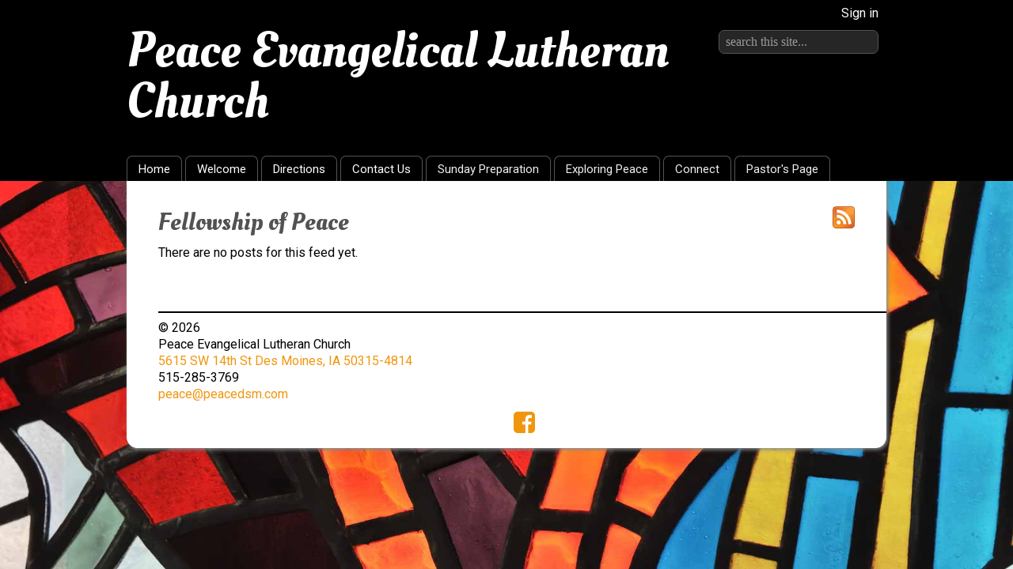

--- FILE ---
content_type: text/html; charset=utf-8
request_url: https://www.peacedsm.com/fellowship-of-peace
body_size: 4185
content:
<!DOCTYPE html>
<html class="-unite-feed">
<head>
<meta http-equiv="Content-Type" content="text/html; charset=UTF-8">
  <title>Fellowship of Peace - Peace Evangelical Lutheran Church</title>
  <meta name="viewport" content="width=device-width, initial-scale=1">
        <script async src="https://www.googletagmanager.com/gtag/js?id=G-Y855PMPTVS"></script>
      <script>
        window.dataLayer = window.dataLayer || [];
        function gtag(){window.dataLayer.push(arguments);}
        gtag('js', new Date());

        gtag('config', 'G-Y855PMPTVS');
</script>      <link id="_unite_custom_fonts" href="//fonts.googleapis.com/css?family=Oleo+Script:400|Roboto:400|Vast+Shadow:400" rel="stylesheet" type="text/css">
<meta http-equiv="X-UA-Compatible" content="IE=Edge">
<meta name="csrf-param" content="authenticity_token">
<meta name="csrf-token" content="42yAf_MwVi6PXiKjLqWTCfLvNbJh_1wv_DvSL3U4ATrzM8nAqlZ8xOpEXkpM5NF0qZq-08fHpBMcCdQ197--9Q">
<meta name="church_name" content="Peace Evangelical Lutheran Church">
<meta name="host" content="360unite.com">
<meta name="unite_url" content="https://peacedsm.360unite.com/">
<meta name="tenant" content="peacedsm">
<meta name="theme" content="modern">
<meta name="members_url" content="https://peacedsm.church360.app/">
<meta name="church_management_system" content="Church 360˚ Members">
<meta name="env" content="production">
<meta name="document_id" content="77502">
<meta name="document_type" content="Feed">
<meta name="description" content="">
<meta name="google_static_maps_key" content="AIzaSyAte_dyfyUaQThRVPDMebcXc0oOf7op-Hg">
<meta name="is_mobile" content="0">
<meta name="tenant_styles" content='[{"model":"Heading1","view":"h1","title":"Heading 1","classes":"-unite-style-136188","type":"block"},{"model":"Heading2","view":"h2","title":"Heading 2","classes":"-unite-style-136189","type":"block"},{"model":"Heading3","view":"h3","title":"Heading 3","classes":"-unite-style-136190","type":"block"},{"model":"Heading4","view":"h4","title":"Heading 4","classes":"-unite-style-136191","type":"block"},{"model":"Heading5","view":"h5","title":"Heading 5","classes":"-unite-style-136192","type":"block"},{"model":"Heading6","view":"h6","title":"Heading 6","classes":"-unite-style-136193","type":"block"},{"model":"paragraph","view":"p","title":"Normal","classes":"-unite-style-136187","type":"block"},{"model":"VastShadow","view":"span","title":"Vast Shadow","classes":"-unite-style-136186","type":"inline"}]'>
<meta name="font_load" content="62">        <link rel="stylesheet" href="/assets/common-7a42401549b1a3cc85942d78fb772cf734811250e253497c4945765e91e01ffc.css">
        <link rel="stylesheet" href="/assets/print-dd4ff65086c8c6049c0a4ceb8b66eaa9ed6697beff160189ce224dd9aabeded4.css" media="print">
        <link rel="stylesheet" href="/assets/cke-50a1feac8a4f11f19fea2d2ef9c21802bf27d8221b5824c522e25a50ec614908.css">
        <link href="//netdna.bootstrapcdn.com/font-awesome/4.2.0/css/font-awesome.min.css" rel="stylesheet">
        <style id="_unite_custom_styles">    .-unite-style-136188, .ck.ck-dropdown .ck-list .ck.ck-button.ck-button_with-text.-unite-style-136188, h1 { /* Heading 1 */
      color: rgb(82, 82, 82);
font-size: 2em;
font-family: Oleo Script, display;
font-weight: 400;
margin-top: 1em;
margin-right: 0;
margin-bottom: 0.25em;
margin-left: 0;
    }
    .-unite-style-136189, .ck.ck-dropdown .ck-list .ck.ck-button.ck-button_with-text.-unite-style-136189, h2 { /* Heading 2 */
      color: rgb(97, 97, 97);
font-size: 1.75em;
font-family: Oleo Script, display;
font-weight: 400;
margin-top: 1em;
margin-right: 0;
margin-bottom: 0.25em;
margin-left: 0;
    }
    .-unite-style-136190, .ck.ck-dropdown .ck-list .ck.ck-button.ck-button_with-text.-unite-style-136190, h3 { /* Heading 3 */
      color: rgb(51, 51, 51);
font-size: 1.6em;
font-family: Oleo Script, display;
font-weight: 400;
margin-top: 1em;
margin-right: 0;
margin-bottom: 0.25em;
margin-left: 0;
    }
    .-unite-style-136191, .ck.ck-dropdown .ck-list .ck.ck-button.ck-button_with-text.-unite-style-136191, h4 { /* Heading 4 */
      color: rgb(112, 112, 112);
font-size: 1.3em;
font-family: Oleo Script, display;
font-weight: 400;
margin-top: 1em;
margin-right: 0;
margin-bottom: 0.25em;
margin-left: 0;
    }
    .-unite-style-136192, .ck.ck-dropdown .ck-list .ck.ck-button.ck-button_with-text.-unite-style-136192, h5 { /* Heading 5 */
      color: rgb(51, 51, 51);
font-size: 1.15em;
font-family: Oleo Script, display;
font-weight: 400;
margin-top: 1em;
margin-right: 0;
margin-bottom: 0.25em;
margin-left: 0;
    }
    .-unite-style-136193, .ck.ck-dropdown .ck-list .ck.ck-button.ck-button_with-text.-unite-style-136193, h6 { /* Heading 6 */
      color: rgb(89, 89, 89);
font-size: 0.95em;
font-family: Oleo Script, display;
font-weight: 400;
margin-top: 1em;
margin-right: 0;
margin-bottom: 0.25em;
margin-left: 0;
    }
    .-unite-style-136187, .ck.ck-dropdown .ck-list .ck.ck-button.ck-button_with-text.-unite-style-136187, p, body { /* Normal */
      color: rgb(0, 0, 0);
font-size: 1em;
font-family: Roboto, sans-serif;
font-weight: 400;
    }
    .-unite-style-136186, .ck.ck-dropdown .ck-list .ck.ck-button.ck-button_with-text.-unite-style-136186 { /* Vast Shadow */
      font-size: 2em;
font-family: Vast Shadow, display;
    }
</style>
<script>
//<![CDATA[
window.palette = ["#9ad64b","#51c9c9","#3b8cff","#c56bff","#ff5252","#ffa73b","#f5d556","#c0c0c0","#65af06","#03a3a3","#1d67cf","#9848cf","#e32626","#f08a0e","#e5b800","#8d8d8d"];
//]]>
</script><script>
//<![CDATA[
    window.colorsByCalendar = {"86359":null,"86360":6,"86361":null,"86362":3,"86363":null,"86364":null,"86365":null,"86366":null,"86367":15,"92093":8,"95209":12}

//]]>
</script>  <link href="https://www.peacedsm.com/fellowship-of-peace.rss?id=fellowship-of-peace" type="application/rss+xml" rel="alternate" title="Fellowship of Peace Feed">
<script>
//<![CDATA[
      (function() {
        if(window === window.parent) return;
        if(window['😈']) {
          for(var key in window) {
            if(window['😈'].indexOf(key) === -1) {
              delete window[key];
            }
          }
        } else {
          window['😈'] = [];
          for(var key in window) {
            window['😈'].push(key);
          }
        }
      })();

//]]>
</script>    <script type="text/javascript" src="https://code.jquery.com/jquery-3.7.1.min.js"></script>
    <script type="text/javascript" src="https://code.jquery.com/jquery-migrate-3.4.1.min.js"></script>

  <link href="/themes/modern/stylesheets/theme.css" media="screen" rel="stylesheet" type="text/css">
  <style type="text/css">
    #navigation > .menuItem > .current {
      color: rgb(240, 150, 14);
    }
    #body a {
      color: rgb(240, 150, 14);
    }
    .tab:hover,
    .tab.selected {
      background-color: rgba(240, 150, 14, 0.2);
      border-left:5px solid rgb(240, 150, 14);
    }
    .add-cell-button i,
    .cell-row-button i { color: rgb(240, 150, 14); }
    .add-cell-button i:hover,
    .cell-row-button i:hover { color: rgba(240, 150, 14, 0.6); }
  </style>
</head>
<body>
  <div id="side-nav">
    <div id="side-nav-menu-icon"></div>
  </div>
  <div id="menu-bar">
    <div id="menu-bar-wrap">
        <div id="mobile-menu"></div>
        <div id="mobile-top"></div>
    </div>
  </div>
  <div id="wrapper">
    <img src="/themes/modern/assets/stained_glass.jpg" id="background">
    <div id="header-wrap">
      <div id="header">
        <h1>Peace Evangelical Lutheran Church</h1>
        <div id="secondary_navigation">
          <div id="authentication">
<div class="-unite-current-user">
  <span class="-unite-link-to-signin"><a href="https://peacedsm.360unite.com/users/sign_in">Sign in</a></span>
</div>
</div>
          <div id="search_box"><form class="-unite-search-box" target="_parent" action="/search" accept-charset="UTF-8" method="get"><input type="search" name="q" id="search" placeholder="search this site..."></form></div>
        </div>
        <div id="navigation">
          <div id="nav-links">
              <ol id="menu">
                <li class="menuItem">
                  <span class="menu-item-wrapper"><a href="/home">Home</a></span>
                </li>
                <li class="menuItem">
                  <span class="menu-item-wrapper"><a href="/welcome">Welcome</a></span>
                </li>
                <li class="menuItem">
                  <span class="menu-item-wrapper"><a href="/directions">Directions</a></span>
                </li>
                <li class="menuItem">
                  <span class="menu-item-wrapper"><a href="/contact">Contact Us</a></span>
                </li>
                <li class="menuItem hasSubMenu">
                  <span class="menu-item-wrapper menu-item-category">Sunday Preparation</span>
                    <ol class="menu subMenu">
                        <li class="menuItem"><span class="menu-item-wrapper"><a href="/daily-devotions">Hymn / Day</a></span></li>
                        <li class="menuItem"><span class="menu-item-wrapper"><a href="/next-week-worship">Worship Notes</a></span></li>
                    </ol>
                </li>
                <li class="menuItem hasSubMenu">
                  <span class="menu-item-wrapper menu-item-category">Exploring Peace</span>
                    <ol class="menu subMenu">
                        <li class="menuItem"><span class="menu-item-wrapper"><a href="/newsletter">Prints Newsletter</a></span></li>
                        <li class="menuItem"><span class="menu-item-wrapper"><a href="/calendar">Calendar</a></span></li>
                        <li class="menuItem"><span class="menu-item-wrapper"><a href="/believe">The Foundation of Our Faith</a></span></li>
                        <li class="menuItem"><span class="menu-item-wrapper"><a href="/new-page">The Summary of Our Faith</a></span></li>
                        <li class="menuItem"><span class="menu-item-wrapper"><a href="/expect">What to Expect</a></span></li>
                        <li class="menuItem"><span class="menu-item-wrapper menu-item-current">Fellowship of Peace</span></li>
                    </ol>
                </li>
                <li class="menuItem hasSubMenu">
                  <span class="menu-item-wrapper menu-item-category">Connect</span>
                    <ol class="menu subMenu">
                        <li class="menuItem"><span class="menu-item-wrapper"><a href="/staff">Our Staff</a></span></li>
                    </ol>
                </li>
                <li class="menuItem hasSubMenu">
                  <span class="menu-item-wrapper menu-item-category">Pastor's Page</span>
                    <ol class="menu subMenu">
                        <li class="menuItem"><span class="menu-item-wrapper"><a href="/funeral-planning">Funeral Planning</a></span></li>
                        <li class="menuItem"><span class="menu-item-wrapper"><a href="/sermons-audio">Sermons - Audio</a></span></li>
                    </ol>
                </li>
              </ol>
          </div>
        </div>
      </div>
    </div>
    <div id="body-wrap">
      <div id="body">
          
          <div class="flash-container">
<div class="alert alert-success" id="flash_success" style="display:none;"> <a class="close" data-dismiss="alert" href="#">×</a>
</div>
<div class="alert alert-warning" id="flash_warning" style="display:none;"> <a class="close" data-dismiss="alert" href="#">×</a>
</div>
<div class="alert alert-error" id="flash_error" style="display:none;"> <a class="close" data-dismiss="alert" href="#">×</a>
</div>
</div>
          <h1 class="page-title top" id="page_header">Fellowship of Peace</h1>


<a class="rss-link" target="_parent" href="https://www.peacedsm.com/fellowship-of-peace.rss?id=fellowship-of-peace">RSS Feed</a>
<div id="document" data-document-type="feed" data-document-id="77502">
    There are no posts for this feed yet.


  

  
</div>

    <div id="help_widget" class="-unite-admin-view help">
      <i class="help-icon icon fa fa-info"></i>
      <div class="help-popover popover top">
        <div class="arrow"></div>
        <h3 class="popover-title">
          <span>Posts</span>
        </h3>
        <div id="help_content" class="popover-content">
          <div id="help_search" class="help-search">
            <input id="help_search_field" type="text" placeholder="Search help articles">
            <div id="help_search_results"></div>
            <div class="columns">
              <div class="column1"></div>
              <div class="column2"><a href="#help_feedback" role="tab" tabindex="-1"><i class="icon fa fa-comment-o"></i> Send us a Message</a></div>
            </div>
          </div>
          <div id="help_feedback" class="help-feedback hidden">
            <p id="feedback_response"></p>
            <input type="text" id="feedback_subject" placeholder="Subject" required>
            <div>
              <label for="feedback_message">What information should we know?</label>
            </div>
            <textarea id="feedback_message" placeholder="Please provide as much detail as possible"></textarea>
            <div class="feedback-group">
              <label for="feedback_priority">
                Priority <select name="feedback_priority" id="feedback_priority">
                  <option value="low">Low</option>
                  <option selected value="normal">Normal</option>
                  <option value="high">High</option>
                  <option value="urgent">Urgent</option>
                </select>
              </label>
              <button id="send_feedback_button" class="btn btn-primary btn-small">Send</button>
            </div>
            <div class="help-phone-number">
              Or call us at <em>(800) 346-6120</em>
            </div>

            <div class="columns">
              <div class="column1"></div>
              <div class="column2"><a href="#help_search" role="tab" tabindex="-1"><i class="icon fa fa-angle-left"></i> Back</a></div>
            </div>
          </div>
          <div id="help_shortcuts" class="help-shortcuts hidden">
            !todo: Keyboard shortcuts go here
            <div class="columns">
              <div class="column1"><a href="#help_search" role="tab" tabindex="-1"><i class="icon fa fa-angle-left"></i> Back</a></div>
              <div class="column2"><a href="#help_feedback" role="tab" tabindex="-1"><i class="icon fa fa-comment-o"></i> Send us a Message</a></div>
            </div>
          </div>
          <div id="help_article" class="help-article hidden">
            <div id="help_article_content">
            </div>
            <div class="columns">
              <div class="column1"><a href="#help_search" role="tab" tabindex="-1"><i class="icon fa fa-angle-left"></i> Back</a></div>
              <div class="column2"><a href="#help_feedback" role="tab" tabindex="-1"><i class="icon fa fa-comment-o"></i> Send us a Message</a></div>
            </div>
          </div>
        </div>
      </div>
    </div>


        <div id="footer">
            <span class="copyright">© 2026</span>
            <span class="church-name">Peace Evangelical Lutheran Church</span>
              <span class="church-address">
                <a href="https://maps.google.com/maps?q=5615+SW+14th+St%0ADes+Moines%2C+IA++50315-4814" target="_blank">5615 SW 14th St
Des Moines, IA  50315-4814</a>
              </span>
              <span class="church-phone">515-285-3769</span>
              <span class="church-email"><a href="mailto:peace@peacedsm.com">peace@peacedsm.com</a></span>
            <div id="social_links">
      <a class="-unite-social-link" href="https://www.facebook.com/peacedsm/" target="_blank">
        <i class="fa fa-facebook-square" aria-hidden="true"></i>
      </a>
      </div>
        </div>
      </div>
    </div>
  </div>

  <script src="/assets/common-b9074fc9ad1420e4099f2d3e87f6c3b1cfe4b23bb4af655a690ea8e82f64cb74.js"></script><script src="/assets/edit_mode-469f81db0311df4bb6b478b220db857007c6810f0957ceaffa1c58cd50b1b953.js"></script><script src="/assets/cke-8b58838ac3cf513f2de824cc9705ddf81c604c22e2a2b4d6a2c6fdd0f3781a0b.js"></script><script>
//<![CDATA[
$(function() {});
//]]>
</script>
  <script src="/themes/modern/javascripts/theme.js" type="text/javascript" charset="utf-8"></script>
</body>
</html>
